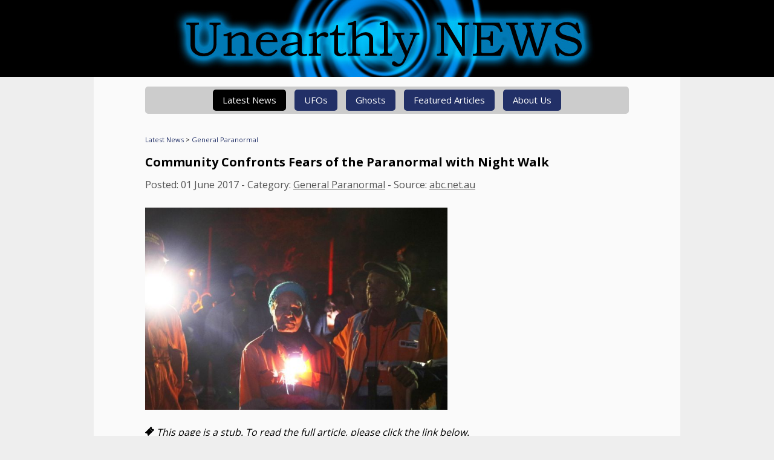

--- FILE ---
content_type: text/html; charset=utf-8
request_url: https://unearthlynews.com/news-stub.aspx?headline=community-confronts-fears-of-the-paranormal-with-night-walk&id=3781
body_size: 9200
content:


<!DOCTYPE HTML PUBLIC "-//W3C//DTD HTML 4.01 Transitional//EN" "http://www.w3.org/TR/html4/loose.dtd">
<HTML lang="en">
<HEAD>
<div id="GA4">
	
<!-- Google tag (gtag.js) -->
<script async src="https://www.googletagmanager.com/gtag/js?id=G-9P579R7ENN"></script>
<script>
  window.dataLayer = window.dataLayer || [];
  function gtag(){dataLayer.push(arguments);}
  gtag('js', new Date());

  gtag('config', 'G-9P579R7ENN');
</script>

</div>
<TITLE>Unearthly News - Community Confronts Fears of the Paranormal with Night Walk</TITLE>
<META http-equiv="X-UA-Compatible" content="IE=edge">
<META charset="UTF-8">
<META name="viewport" content="width=device-width, initial-scale=1">
<META name="description" content="South Sea Islander residents from a central Queensland coastal town turned up in their hundreds for a moonlit walk last weekend, to conquer their fears of the paranormal.">
<link rel="canonical" href="https://unearthlynews.com/news-stub.aspx?headline=community-confronts-fears-of-the-paranormal-with-night-walk&id=3781">

<meta property="og:title" content="Community Confronts Fears of the Paranormal with Night Walk">
<meta property="og:type" content="article">
<meta property="og:url" content="https://unearthlynews.com/news-stub.aspx?headline=community-confronts-fears-of-the-paranormal-with-night-walk&id=3781">
<meta property="og:image" content="http://unearthlynews.com/images/thumbnails/6iyjfxfhhkxfgg.jpg">
<meta property="og:description" content="South Sea Islander residents from a central Queensland coastal town turned up in their hundreds for a moonlit walk last weekend, to conquer their fears of the paranormal.">
<meta property="og:site_name" content="Unearthly News">
<meta name="twitter:card" content="summary_large_image">
<meta name="twitter:site" content="@UnearthlyNews">
<meta name="twitter:creator" content="@UnearthlyNews">
<meta name="twitter:title" content="Community Confronts Fears of the Paranormal with Night Walk">
<meta name="twitter:description" content="South Sea Islander residents from a central Queensland coastal town turned up in their hundreds for a moonlit walk last weekend, to conquer their fears of the paranormal.">
<meta name="twitter:image:src" content="http://unearthlynews.com/images/thumbnails/6iyjfxfhhkxfgg.jpg">

<link rel="Shortcut Icon" href="favicon.png">
<link rel="apple-touch-icon" sizes="57x57" href="/apple-touch-icon-57x57.png">
<link rel="apple-touch-icon" sizes="60x60" href="/apple-touch-icon-60x60.png">
<link rel="apple-touch-icon" sizes="72x72" href="/apple-touch-icon-72x72.png">  
<link rel="apple-touch-icon" sizes="76x76" href="/apple-touch-icon-76x76.png">
<link rel="apple-touch-icon" sizes="114x114" href="/apple-touch-icon-114x114.png">
<link rel="apple-touch-icon" sizes="120x120" href="/apple-touch-icon-120x120.png">
<link rel="apple-touch-icon" sizes="144x144" href="/apple-touch-icon-144x144.png">
<link rel="apple-touch-icon" sizes="152x152" href="/apple-touch-icon-152x152.png">
<link rel="preconnect" href="https://fonts.googleapis.com">
<link rel="preconnect" href="https://fonts.gstatic.com" crossorigin>
<!--link href="https://fonts.googleapis.com/css?family=Roboto+Slab:400,700" rel="stylesheet" type="text/css"-->
<link href="https://fonts.googleapis.com/css?family=Open+Sans:400,700" rel="stylesheet" type="text/css">
<link href="https://fonts.googleapis.com/css2?family=EB+Garamond:ital,wght@0,400..800;1,400..800&display=swap" rel="stylesheet">
<link rel="stylesheet" href="includes/main.css?v=14" type="text/css">
<script src="includes/jquery-1.11.0.min.js"></script>
</HEAD>
<BODY>

<div class="bodyleft">
<div class="header"><a href="/"><img src="images/logo-graphical.jpg" alt="Unearthly News" border="0" /></a></div>

<div class="contentarea">
<div class="menucontainer">
<a href="javascript:void(0);" onclick="$('.menubar').toggle();" class="mobilemenu">MENU ≡</a>
<div class="menubar">
<a href="/" class="menuactive">Latest News</a>
<!--a href="/rolling.aspx" >Pentagon UFO Report</a-->
<a href="/?category=16" >UFOs</a>
<a href="/?category=4" >Ghosts</a>
<a href="articles.aspx" >Featured Articles</a>
<a href="about.aspx" >About Us</a>
</div>
</div>

<div itemscope itemtype="http://schema.org/Article">

<span class="crumbtrail"><a href="/">Latest News</a> &gt; <a href="/?category=22" rel="nofollow">General Paranormal</a></span>

<br />

<div class="articlecontent">
<h1 itemprop="name">Community Confronts Fears of the Paranormal with Night Walk</h1>

<span class="storynotes">Posted: <span itemprop="datePublished" content="2017-06-01">01 June 2017</span> - Category: <a href="/?category=22" rel="nofollow">General Paranormal</a> - Source: <a href='http://www.abc.net.au/'_blank'>abc.net.au</a></span><br /><br />



<div class="articleimage" style="max-width:500px;">
<img itemprop="image" src="/images/thumbnails/6iyjfxfhhkxfgg.jpg" alt="Community Confronts Fears of the Paranormal with Night Walk">
</div><br />
    
<img src="/images/stub.png" /> <i>This page is a stub. To read the full article, please click the link below.</i><br /><br />

<div itemprop="articleSection">
"South Sea Islander residents from a central Queensland coastal town turned up in their hundreds for a moonlit walk last weekend, to conquer their fears of the paranormal..."
<br /><br />
    
<a href="http://www.abc.net.au/news/2017-05-31/south-sea-islander-community-confronts-fears-of-yowies-ghosts/8572418" class="button" onClick="ga('send', 'event', 'Stub Read More', 'Click', 'Community Confronts Fears of the Paranormal with Night Walk');">READ MORE AT abc.net.au</a><br /><br /><br />



<h2>Related Articles...</h2>
<div class="recommendations">
    <a href="/news-stub.aspx?headline=twisted-trees-ufos-and-spooky-stories-in-transylvania&id=8212" class="rec" onClick="gtag('event','recommendation_click', {'recommendation':'Twisted Trees, UFOs, and Spooky Stories in Transylvania'});"><div class="recimage"><img src="/actions/thumbgen.aspx?imgname=sr6irykxrkyyyk.jpg&size=216" /></div><div class="rectext">Twisted Trees, UFOs, and Spooky Stories in Transylvania</div></a><a href="/news-stub.aspx?headline=paranormal-museum-opens-in-carmarthen&id=7967" class="rec" onClick="gtag('event','recommendation_click', {'recommendation':'Paranormal Museum Opens in Carmarthen'});"><div class="recimage"><img src="/actions/thumbgen.aspx?imgname=de567i5tdykcky.jpg&size=216" /></div><div class="rectext">Paranormal Museum Opens in Carmarthen</div></a><a href="/news-stub.aspx?headline=exhibition-explores-boggles-ghosts-and-ragwells&id=7944" class="rec" onClick="gtag('event','recommendation_click', {'recommendation':'Exhibition Explores Boggles, Ghosts and Rag-wells'});"><div class="recimage"><img src="/actions/thumbgen.aspx?imgname=se64isr6rii.jpg&size=216" /></div><div class="rectext">Exhibition Explores Boggles, Ghosts and Rag-wells</div></a><a href="/news-stub.aspx?headline=man-allegedly-killed-girlfriend-over-fear-of-paranormal-activity&id=7924" class="rec" onClick="gtag('event','recommendation_click', {'recommendation':'Man Allegedly Killed Girlfriend over \'Fear of Paranormal Activity\''});"><div class="recimage"><img src="/actions/thumbgen.aspx?imgname=d5e7od5tcyhmg.jpg&size=216" /></div><div class="rectext">Man Allegedly Killed Girlfriend over 'Fear of Paranormal Activity'</div></a><a href="/news-stub.aspx?headline=study-claims-paranormal-beliefs-may-be-linked-with-stress&id=7832" class="rec" onClick="gtag('event','recommendation_click', {'recommendation':'Study Claims Paranormal Beliefs May Be Linked with Stress'});"><div class="recimage"><img src="/actions/thumbgen.aspx?imgname=dxr6oitcylcyl.jpg&size=216" /></div><div class="rectext">Study Claims Paranormal Beliefs May Be Linked with Stress</div></a><a href="/news-stub.aspx?headline=vegas-family-report-paranormal-activity-after-ufo-yard-crash&id=7603" class="rec" onClick="gtag('event','recommendation_click', {'recommendation':'Vegas Family Report Paranormal Activity after \'UFO\' Yard Crash'});"><div class="recimage"><img src="/actions/thumbgen.aspx?imgname=dr6idr7gkhku.jpg&size=216" /></div><div class="rectext">Vegas Family Report Paranormal Activity after 'UFO' Yard Crash</div></a>
</div>
    
<script type="text/javascript">
$(window).load(function() {
  var maxrecheight = 0;
  $(".rec").each(function() {
    if ($(this).height() > maxrecheight) {
      maxrecheight = $(this).height();
    }
  });
  $(".rec").each(function() {
    $(this).height(maxrecheight);
  });
});
</script>

</div>
</div>

<br /><br />

</div>

<strong>&copy; Unearthly Media 2026</strong> - Follow us on social media: <a href="https://twitter.com/unearthlynews" target="_blank">Twitter</a> | <a href="https://www.facebook.com/unearthlynews" target="_blank">Facebook</a> | <a href="rss-articles.asp" target="_blank">RSS Feed</a><br /><br />
This website makes use of third-party cookies. For more information, or to opt-out, <a href="privacy-and-cookies.aspx">click here</a>.

</div>
</div>

<script src="includes/main.js"></script>

<!--6b5f39e1a7a5c9558351faf25da33534b736006e3a0db47294a9c5b8dabf064b-->
<!--baf9484ff41a7fb09a087bc2f6894aa8446a72e2c5a94394c669cae0a8b16dbd-->
</BODY>
</HTML>